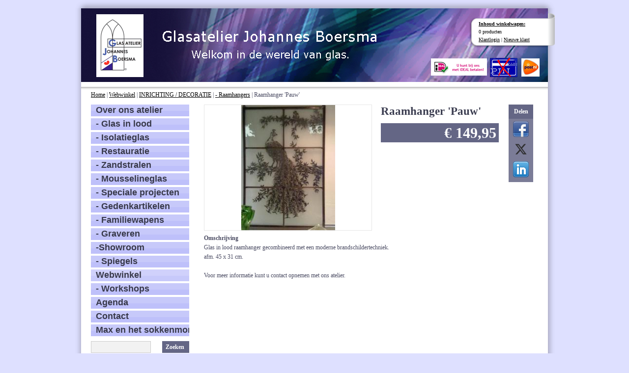

--- FILE ---
content_type: text/html; charset=UTF-8
request_url: https://www.glasatelierjohannesboersma.com/webshop/inrichting--decoratie/--raamhangers/detail/191/raamhanger-pauw.html
body_size: 4064
content:
<!DOCTYPE html PUBLIC "-//W3C//DTD XHTML 1.0 Transitional//EN"
    "http://www.w3.org/TR/xhtml1/DTD/xhtml1-transitional.dtd">
<html xmlns="http://www.w3.org/1999/xhtml" xmlns:og="http://opengraphprotocol.org/schema/" xml:lang="nl" lang="nl">
<head>
  <meta name="keywords" content="Glasatelier Johannes Boersma, Dokkum, Ee, glas in lood, isolatieglas, zandstralen, mousseline, workshops, grafmonumenten,
familiewapen, glas in lood Friesland, raamdecoraties"/>
  <meta name="description" content="Veelzijdig glasatelier met diverse techieken. Naast glas in lood hebben we een webwinkel met leuke kleine artikelen."/>
  <meta name="language" content="nl"/>
  <meta name="charset" content="UTF-8"/>
  <meta name="author" content="glasatelierjohannesboersma.com"/>
  <meta name="generator" content="IZICMS2.0"/>
  <link href="/service/xml/News/atom.xml" rel="alternate" title="Alle berichten"/>
  <link href="/data/cache/compressedIncludes/compressedIncludes_2330043304_49da176adf50830491131470fb65d987.css" rel="stylesheet" media="all"/>
  <link href="/templates/shoppagina-bruin/css/bluetrip/css/print.css?r=3788&amp;fp=30a936a8" rel="stylesheet" media="print"/>
  <link href="/templates/shoppagina-bruin/css/print.css?r=3788&amp;fp=30a936a8" rel="stylesheet" media="print"/>
  <script src="/core/javascript/mootools/mootools-core-1.6.0-transpiled.js?r=3788&amp;fp=30a936a8"></script>
  <script src="/core/javascript/mootools/mootools-more-1.6.0-transpiled.js?r=3788&amp;fp=30a936a8"></script>
  <script src="https://connect.facebook.net/nl_NL/all.js#xfbml=1?r=3788&amp;fp="></script>
  <script src="https://www.google.com/recaptcha/api.js?r=3788&amp;fp="></script>
  <script src="/core/javascript/lib/helper/LocaleGlobal-minified.js?r=3788&amp;fp=30a936a8" type="module"></script>
  <script src="/core/javascript/lib/helper/LocaleGlobal-transpiled.js?r=3788&amp;fp=30a936a8" defer nomodule></script>
  <script src="/modules/Shop/templates/default/js/product_attributes-transpiled.js?r=3788&amp;fp=30a936a8"></script>
  <script src="/modules/Shop/templates/default/js/milkbox-2.3.2/js/milkbox-transpiled.js?r=3788&amp;fp=30a936a8"></script>
  <script src="/modules/Shop/templates/default/js/image-switcheroo-transpiled.js?r=3788&amp;fp=30a936a8"></script>
  <script>/*<![CDATA[*/
    document.addEventListener('DOMContentLoaded',function(){
      Locale.define('nl-NL','Core',{"cancel":"Annuleren","close":"Sluiten"});
      Locale.define('nl-NL','Shop',{"loading":"Een moment geduld alstublieft..","error":"Er is helaas een fout opgetreden.","added":"Toegevoegd","product_added_short":"&#x2713; Toegevoegd aan winkelwagen:","product_not_added":"Het product kon niet worden toegevoegd.","variation_not_given_short":"Kies de gewenste uitvoering:","attribute_dimension_error":"Het veld '%s' bevat een ongeldige waarde.","please_enter_valid_email":"Vul alsjeblieft een geldig e-mailadres in."});
      Locale.use('nl-NL');
  });
  /*]]>*/</script>
  <title>Raamhanger 'Pauw' - Glasatelier Johannes Boersma</title>
</head>
<body itemscope itemtype="http://schema.org/WebPage">
<div id="site">
  <div id="site-top"></div>
  <div id="site-middle">
    <div id="main" class="container">
      <div id="header"><div class="iziSection" id="section_header"><div id="section_header_0" class="ShopModule iziModule"><div class="basketAction iziAction">
<div id="basket" class="show_profile">
  <span class="strong"><a href="/webshop/basket.html">Inhoud winkelwagen:</a></span>
  <br />0 producten      <br />
    <a href="/profiel/inloggen.html" rel="nofollow">Klantlogin</a> |
    <a href="/profiel/registreren.html">Nieuwe klant</a>
  </div>
<div class='clear'></div></div></div><div id="section_header_1" class="HeaderModule iziModule"><div class="viewAction iziAction">  
  
  
  		<div id="HeaderPreview-1" style="height: 160px; overflow: hidden;">
          						
										
      
      <img src="/data/upload/Header/images/slide-1-afbeelding-banner-webwinkel-5.png" alt="" onclick="document.location.href='/';" />          		</div>
      <div class='clear'></div></div></div></div></div>
      <div id="breadcrumbs"><a href="/" title="Home">Home</a> | <a href="/webshop/" title="Webwinkel">Webwinkel</a> | <a href="/webshop/inrichting--decoratie/" title="INRICHTING / DECORATIE">INRICHTING / DECORATIE</a> | <a href="/webshop/inrichting--decoratie/--raamhangers/" title="- Raamhangers">- Raamhangers</a> | Raamhanger 'Pauw'</div>
      <div id="main-left">
        <div id="menu">
<ul>
  <li class="item-1">
    <a href="/over-ons.html" title="Over ons atelier">Over ons atelier</a>
      </li>
  <li class="item-2">
    <a href="/glas-in-lood.html" title="- Glas in lood">- Glas in lood</a>
      </li>
  <li class="item-3">
    <a href="/isolatieglas.html" title="- Isolatieglas">- Isolatieglas</a>
      </li>
  <li class="item-4">
    <a href="/restauratie.html" title="- Restauratie">- Restauratie</a>
      </li>
  <li class="item-5">
    <a href="/zandstralen.html" title="- Zandstralen">- Zandstralen</a>
      </li>
  <li class="item-6">
    <a href="/mousselineglas/" title="- Mousselineglas">- Mousselineglas</a>
        <ul>
          <li>
        <a href="/mousselineglas/voorbeelden.html" title="voorbeelden">voorbeelden</a>
      </li>
    
    </ul>
      </li>
  <li class="item-7">
    <a href="/--speciale-projecten.html" title="- Speciale projecten">- Speciale projecten</a>
      </li>
  <li class="item-8">
    <a href="/gedenkartikelen/" title="- Gedenkartikelen">- Gedenkartikelen</a>
        <ul>
          <li>
        <a href="/gedenkartikelen/--askraal--ashanger.html" title="- Askraal / ashanger">- Askraal / ashanger</a>
      </li>
    
    </ul>
      </li>
  <li class="item-9">
    <a href="/familiewapens.html" title="- Familiewapens">- Familiewapens</a>
      </li>
  <li class="item-10">
    <a href="/graveren.html" title="- Graveren">- Graveren</a>
      </li>
  <li class="item-11">
    <a href="/--showroom.html" title="-Showroom">-Showroom</a>
      </li>
  <li class="item-12">
    <a href="/--spiegels.html" title="- Spiegels">- Spiegels</a>
      </li>
  <li class="item-13 current">
    <a href="/webshop/" title="Webwinkel">Webwinkel</a>
      </li>
  <li class="item-14">
    <a href="/workshops/" title="- Workshops">- Workshops</a>
        <ul>
          <li>
        <a href="/workshops/glaspoederfusing.html" title="- Glaspoederfusing">- Glaspoederfusing</a>
      </li>
    
    </ul>
      </li>
  <li class="item-15">
    <a href="/agenda.html" title="Agenda">Agenda</a>
      </li>
  <li class="item-16">
    <a href="/contact.html" title="Contact">Contact</a>
      </li>
  <li class="item-17">
    <a href="/max-en-het-sokkenmonster.html" title="Max en het sokkenmonster">Max en het sokkenmonster</a>
      </li>
</ul>
</div>
        <div class="iziSection" id="section_column"><div id="section_column_0" class="SearchModule iziModule"><div class="search-fieldAction iziAction">
<form action="/zoeken.html" method="get" class="search">
  <input class="query" type="text" name="q" value="" />
  <button type="submit" class="left">Zoeken</button>
</form>
<div class='clear'></div></div></div><div id="section_column_1" class="ShopModule iziModule"><div class="menuAction iziAction"><div class="menu">
  <div class="title"><strong>Categorie&euml;n</strong></div>
  <ul>
    <li>
    <a href="/webshop/kraam-babycadeaus/" title="KRAAM/ BABYCADEAU'S">KRAAM/ BABYCADEAU'S</a>
  
              <ul>
    
                <li>
              <a href="/webshop/kraam-babycadeaus/--doopspiegel/" title="- Doopspiegel">- Doopspiegel</a>
            </li>
                <li>
              <a href="/webshop/kraam-babycadeaus/--geboorte-tegel-20x20-cm/" title="- Geboorte tegel 15x15cm">- Geboorte tegel 15x15cm</a>
            </li>
                <li>
              <a href="/webshop/kraam-babycadeaus/--groeimeter/" title="- Groeimeter">- Groeimeter</a>
            </li>
    
        </ul>
      
    </li>
      <li>
    <a href="/webshop/jubileum--huwelijk/" title="JUBILEUM / HUWELIJK">JUBILEUM / HUWELIJK</a>
  
              <ul>
    
                <li>
              <a href="/webshop/jubileum--huwelijk/--abraham--sarah/" title="- Abraham &amp; Sarah">- Abraham & Sarah</a>
            </li>
    
        </ul>
      
    </li>
      <li>
    <a href="/webshop/inrichting--decoratie/" title="INRICHTING / DECORATIE">INRICHTING / DECORATIE</a>
  
              <ul>
    
                <li>
              <a href="/webshop/inrichting--decoratie/--binnen-decoratie/" title="- Binnen decoratie">- Binnen decoratie</a>
            </li>
                <li>
              <a href="/webshop/inrichting--decoratie/--raamhangers/" title="- Raamhangers">- Raamhangers</a>
            </li>
                <li>
              <a href="/webshop/inrichting--decoratie/--verlichting/" title="- Verlichting">- Verlichting</a>
            </li>
    
        </ul>
      
    </li>
      <li>
    <a href="/webshop/tuin--naambordjes/" title="TUIN / NAAMBORDJES">TUIN / NAAMBORDJES</a>
  
              <ul>
    
                <li>
              <a href="/webshop/tuin--naambordjes/--naambordjes/" title="- Naambordjes">- Naambordjes</a>
            </li>
                <li>
              <a href="/webshop/tuin--naambordjes/--tuindecoratie/" title="- Tuindecoratie">- Tuindecoratie</a>
            </li>
    
        </ul>
      
    </li>
  
</ul>
</div>
<div class='clear'></div></div></div></div>
        <div class="iziSection iziStaticSection" id="section_columnStatic"></div>
      </div>
      <div id="main-right">
        <div class="iziSection" id="section_main"><div id="section_main_0" class="ShopModule iziModule"><div class="productAction iziAction">
<div class="imageContainer span-9">
  <div class="imageCanvas" style="width: 340px; height: 255px;">
    
    <ul>
          <li class="productImage" style="width: 340px;">
        <a href="/data/upload/Shop/images/03092010122.jpg" rel="milkbox[191]" title="Raamhanger 'Pauw'">
          <img src="/data/upload/Shop/images/big_03092010122.jpg" alt="Raamhanger 'Pauw'" />
        </a>
      </li>
    
    </ul>
  </div>
</div>
<div class="productProperties">
  <div id="productDetail" class="productDetail">
    <h1>Raamhanger 'Pauw'</h1>
<div class="price">
  <input type="hidden" name="price" value="14995"/>
  <input type="hidden" name="sale_price" value="14995"/>
  <input type="hidden" name="quantity_min" value="1"/>
  <input type="hidden" name="currency" value="EUR"/>
      <span class="strong price">&euro; 149,95</span>
    
</div>
  </div>
	<div id="social_container" class="social">
		<div class="title">Delen</div>
		<ul>
    			<li><a href="https://www.facebook.com/share.php?u=https%3A%2F%2Fwww.glasatelierjohannesboersma.com%2Fwebshop%2Finrichting--decoratie%2F--raamhangers%2Fdetail%2F191%2Fraamhanger-pauw.html&t=Raamhanger+%27Pauw%27" target="_blank" class="social_facebook"><img src="/modules/Shop/templates/default/icons/socialmedia/facebook-32.png" class="social_facebook" alt=""/></a></li>
    			<li><a href="https://twitter.com/home?status=Raamhanger+%27Pauw%27+%20+https%3A%2F%2Fwww.glasatelierjohannesboersma.com%2Fwebshop%2Finrichting--decoratie%2F--raamhangers%2Fdetail%2F191%2Fraamhanger-pauw.html" target="_blank" class="social_twitter"><img src="/modules/Shop/templates/default/icons/socialmedia/twitter-32.png" class="social_twitter" alt=""/></a></li>
    			<li><a href="https://www.linkedin.com/shareArticle?mini=true&url=https%3A%2F%2Fwww.glasatelierjohannesboersma.com%2Fwebshop%2Finrichting--decoratie%2F--raamhangers%2Fdetail%2F191%2Fraamhanger-pauw.html&title=Raamhanger+%27Pauw%27&source=Glasatelier+Johannes+Boersma" target="_blank" class="social_linkedin"><img src="/modules/Shop/templates/default/icons/socialmedia/linkedin-32.png" class="social_linkedin" alt=""/></a></li>
    
		</ul>
	</div>
</div>
<div class="clear"></div>
  <div class="property"><span class="strong">Omschrijving</span></div>
  <p>Glas in lood raamhanger gecombineerd met een moderne brandschildertechniek.<br />afm. 45 x 31 cm.<br /><br />Voor meer informatie kunt u contact opnemen met ons atelier.<br /><br /></p>
<script>
	var imageSwitcheroo, attributes;
  var options = {};
  options.product_id = 191;
	window.addEvent('domready', function() {
    imageSwitcheroo = new ShopImageSwitcheroo( { 'interval': 5000 } );
    attributes = new ProductAttributes( options );
  });
</script>
<div class='clear'></div></div></div></div>
      </div>
      <div class="clear"></div>
      <div id="menu-bottom">
        <div>  <a href="/over-ons.html" title="Over ons atelier">Over ons atelier</a>
  &nbsp;|&nbsp;  <a href="/glas-in-lood.html" title="- Glas in lood">- Glas in lood</a>
  &nbsp;|&nbsp;  <a href="/isolatieglas.html" title="- Isolatieglas">- Isolatieglas</a>
  &nbsp;|&nbsp;  <a href="/restauratie.html" title="- Restauratie">- Restauratie</a>
  &nbsp;|&nbsp;  <a href="/zandstralen.html" title="- Zandstralen">- Zandstralen</a>
  &nbsp;|&nbsp;  <a href="/mousselineglas/" title="- Mousselineglas">- Mousselineglas</a>
  &nbsp;|&nbsp;  <a href="/--speciale-projecten.html" title="- Speciale projecten">- Speciale projecten</a>
  &nbsp;|&nbsp;  <a href="/gedenkartikelen/" title="- Gedenkartikelen">- Gedenkartikelen</a>
  &nbsp;|&nbsp;  <a href="/familiewapens.html" title="- Familiewapens">- Familiewapens</a>
  &nbsp;|&nbsp;  <a href="/graveren.html" title="- Graveren">- Graveren</a>
  &nbsp;|&nbsp;  <a href="/--showroom.html" title="-Showroom">-Showroom</a>
  &nbsp;|&nbsp;  <a href="/--spiegels.html" title="- Spiegels">- Spiegels</a>
  &nbsp;|&nbsp;  <a href="/webshop/" title="Webwinkel">Webwinkel</a>
  &nbsp;|&nbsp;  <a href="/workshops/" title="- Workshops">- Workshops</a>
  &nbsp;|&nbsp;  <a href="/agenda.html" title="Agenda">Agenda</a>
  &nbsp;|&nbsp;  <a href="/contact.html" title="Contact">Contact</a>
  &nbsp;|&nbsp;  <a href="/max-en-het-sokkenmonster.html" title="Max en het sokkenmonster">Max en het sokkenmonster</a>
  
</div>
      </div>
    </div>
  </div>
  <div id="site-bottom"></div>
  <div id="footer" class="container">
  
  
&copy; 2026 www.glasatelierjohannesboersma.com
  - Powered by Shoppagina.nl
</div>
</div>
</body>
</html>
